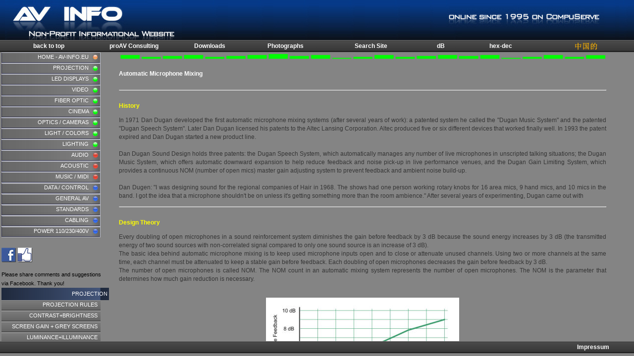

--- FILE ---
content_type: text/html
request_url: http://proav.de/audio/automix.html
body_size: 3053
content:
<html>
<head>
<meta name="keywords" content="automatic microphone mixing, automix">
   <meta name="description" content="automatic microphone mixing">
	<title>Automix</title>
	
	
<link rel=stylesheet type="text/css" href="../style/style.css">
  <link media="only screen and (max-device-width: 480px)"
            href="../style/iphone.css" type="text/css" rel="stylesheet" /> 
</head>
<script>
function detect()
{
framesetpage="../index.html";
thispage=window.location.href;
if (thispage.indexOf('://')<0) {thispage="://"+thispage;};
prefix=thispage.substring(0,thispage.lastIndexOf('://'));
suffix=thispage.substring(thispage.lastIndexOf('://')+3,thispage.length);
// alert('the subpage is:['+prefix+']['+suffix+']');
if (parent.location.href==window.location.href) {parent.location.href=framesetpage+"?"+prefix+"&&&"+suffix};
}
</script>
<BODY onLoad="detect()">
<script language="javascript" type="text/javascript"
 src="../style/top-audio.txt"></script>

<br>
<b><font color="White">Automatic Microphone Mixing</font></b>
<br><br><hr><br>

<strong><font color="#FFFF00">History</font></strong>
<br>
<p>In 1971 Dan Dugan developed the first automatic microphone mixing systems (after several years of work): a patented system he called the "Dugan Music System" and the patented "Dugan Speech System". Later Dan Dugan licensed his patents to the Altec Lansing Corporation. Altec produced five or six different devices that worked finally well. In 1993 the patent expired and Dan Dugan started a new product line. <br><br>
Dan Dugan Sound Design holds three patents: the Dugan Speech System, which automatically manages any number of live microphones in unscripted talking situations; the Dugan Music System, which offers automatic downward expansion to help reduce feedback and noise pick-up in live performance venues, and the Dugan Gain Limiting System, which provides a continuous NOM (number of open mics) master gain adjusting system to prevent feedback and ambient noise build-up. <br><br>
Dan Dugen: "I was designing sound for the regional companies of Hair in 1968. The shows had one person working rotary knobs for 16 area mics, 9 hand mics, and 10 mics in the band. I got the idea that a microphone shouldn't be on unless it's getting something more than the room ambience." After several years of experimenting, Dugan came out with 
</p>
<hr><br>

<strong><font color="#FFFF00">Design Theory</font></strong>
<br>

<p>Every doubling of open microphones in a sound reinforcement system diminishes the gain before feedback by 3 dB because the sound energy increases by 3 dB (the transmitted energy of two sound sources with non-correlated signal compared to only one sound source is an increase of 3 dB).  <br>

The basic idea behind automatic microphone mixing is to keep used microphone inputs open and to close or attenuate unused channels. Using two or more channels at the same time, each channel must be attenuated to keep a stable gain before feedback. Each doubling of open microphones decreases the gain before feedback by 3 dB. <br>
The number of open microphones is called NOM. The NOM count in an automatic mixing system represents the number of open microphones. The NOM is the parameter that determines how much gain reduction is necessary.</p><br>

<div align="center"><img src="../graphics/NOM_dB.jpg" alt="" width="390" height="248" border="0"><br><br>
reduction of gain before feedback for open microphones<br><br></div>

<br><br><hr><br>
<strong><font color="#FFFF00">Operating Principles</font></strong><br>

<p>There are slightly different operating principles. One was developed by IRP: the automatic microphone mixer uses Dynamic Threshold
Sensing (DTS) to differentiate between active and inactive microphones. DTS generates a threshold
reference which starts at high levels and scans over an 80dB range to low levels. All microphone
input channels are compared to the threshold reference simultaneously. This search takes 10 milliseconds or less. When the DTS sensor determines the first channel that exceeds the threshold reference level, that channel is given ON status. The microphone is rapidly turned ON when activated, preventing cutting of leading audio signals. Simultaneously the threshold reference is reset high and another scan is started. When a
channel is given ON status, an individual timing cycle is initiated, maintaining the channels ON
status for a preset period of time. On a repeated scan, the same or a different channel may exceed
the threshold reference level, receive ON status and have its timing cycle effectively updated without
dropouts. Rather than turning an inactive microphone OFF, it is attenuated by an internally preset
-15dB or -30dB. A continuous count of the number of ON microphones is used to adjust the
master amplifier gain according to the rule of reducing gain by 3dB for each doubling of the number of simultaneously active microphones. </p>
<br>
<table width="910" border="0" cellspacing="0" cellpadding="5" align="center">
<tr>
<td align="center"><img src="../graphics/automix01.jpg" alt="" width="220" height="155" border="0"></td>
<td align="center"><img src="../graphics/automix02.jpg" alt="" width="220" height="155" border="0"></td>
<td align="center"><img src="../graphics/automix03.jpg" alt="" width="220" height="155" border="0"></td>
</tr>
<tr>
<td align="center">one open mic > full level</td>
<td align="center">two open mics > - 3 dB</td>
<td align="center">four open mics > - 6 dB</td>
</tr>
</table>
<br>




<br><br><hr><br>
<strong><font color="#FFFF00">Practical Use in Live Sound and Broadcast</font></strong><br>

<p>In live sound and broadcast applications (talk shows, interviews with many participants etc.) just an automatic microphone mixer can not deliver the necessary results. A often used and very well working arrangement is an auto mixer set-up as a loop-in in conjuction with the regular mixing board. All mic channels are treated as usual but fed into the auto mixer via the direct out outputs (setting: post fader!). Now the sum output of the auto mixer is fed back into the mixing board via one single input channel. All the necessary adjustments for the individual mic input channels will be done on the mixing board, just the handling of the often rapid change-over between 'open' and 'closed' mics originated by fast talking and interrupting persons is handled (un-audibly) by the auto mixer. </p>
<br>
<div align="center"><img src="../graphics/automix.jpg" alt="" width="350" height="226" border="0"></div>



<br><br><hr><br>

 <script language="javascript" type="text/javascript"
  src="../style/print2.txt"></script>  <a href="http://www.addtoany.com/add_to/evernote?linkurl=http://www.av-info.eu/audio/automix.html&amp;linkname=AV-INFO"><img src="../html-graphics/evernote.jpg" alt="" width="30" height="30" border="0"></a>  
<br><br><br><br>
</td></tr></table></body>
</html>


--- FILE ---
content_type: text/html
request_url: http://proav.de/index.html?http&&&proav.de/audio/automix.html
body_size: 1182
content:
<html>
<head>
<title>proAV / data and information, lists, tables and links</title>
<META name="description" content="professional audio video installations, professional AV, proAV, audio, video, digital media, projection technology, LED, cinema, digital cinema, optics, cameras, file formats, bandwidth, recording, acoustics, room acoustic, wire-resistance, AWG wire parameters, AWG wire data, MIDI, Cobranet, ISDN, showcontrol, mediensteuerung, 100V installations, 70V installations, RS-232, RS232, RJ-45, Sony 9-pin, VGA monitor pinout, directivity index, inverse square law, critical distance, normalled patchbays, half-normalled patchbays, AV companies, AV manufacturers, inch to mm conversion, telephone codes, international telephone codes, country codes, coax cable, DMX512, lighting fixtures">
<META name="keywords" content="professional audio video installations, professional AV, proAV, audio, video, digital media, projection technology, LED, cinema, digital cinema, optics, cameras, file formats, bandwidth, recording, acoustics, room acoustic, wire-resistance, AWG wire parameters, AWG wire data, MIDI, Cobranet, ISDN, showcontrol, mediensteuerung, 100V installations, 70V installations, RS-232, RS232, RJ-45, Sony 9-pin, VGA monitor pinout, directivity index, inverse square law, critical distance, normalled patchbays, half-normalled patchbays, AV companies, AV manufacturers, inch to mm conversion, telephone codes, international telephone codes, country codes, coax cable, DMX512, lighting fixtures">

<SCRIPT LANGUAGE="JavaScript">
<!--
defaultsubpage="main.html";
if (location.search) {subpage=location.search.substring(1)}
else {subpage=defaultsubpage}

if (subpage.indexOf('&&&')>=0) {
prefix=subpage.substring(0,subpage.indexOf('&&&'))+"://";
suffix=subpage.substring(subpage.indexOf('&&&')+3,subpage.length);
subpage=prefix+suffix;
}
// -->
</SCRIPT>
<link rel="shortcut icon" href="favicon.ico">
<link rel="apple-touch-icon" href="touch-icon-iphone.png" />
<link rel="apple-touch-icon" sizes="72x72" href="touch-icon-ipad.png" />
<link rel="apple-touch-icon" sizes="114x114" href="touch-icon-iphone4.png" />
</head>



<SCRIPT>
document.write('<frameset  rows="106,*,30" framespacing="0" frameborder="0">');
document.write('<frame name="header" src="header.html" marginwidth="0" marginheight="0" scrolling="auto" frameborder="0" border="0" framespacing="0">');
document.write('<frameset  cols="223,*" framespacing="0" frameborder="0">');
document.write('<frame name="buttons" src="buttons.html" marginwidth="3" marginheight="0" scrolling="auto" frameborder="0">');
document.write('<frame SRC="'+subpage+'" NAME="main" marginwidth="0" marginheight="0" scrolling="auto" frameborder="0">');
document.write('</FRAMESET>');
document.write('<frame name="buttom" src="buttom.html" marginwidth="0" marginheight="0" scrolling="auto" frameborder="0">');
document.write('</FRAMESET>');
</SCRIPT>

<a href="buttons.html">Buttons</a>
<noframes>
professional audio video installations, proAV professional AV, wire-resistance, AWG wire parameters, AWG wire data, S-Video pinout, scart pinout, audio pinouts, midi pinout, cobranet, isdn, showcontrol, mediensteuerung, 100V Installationen, RS-232, rs232, RJ-11, RJ-12, RJ-45, Sony 9-pin, vga monitor pinout, directivity index, inverse square law, critical distance, patchbay, av companies, av manufacturers, IP standard, inch mm conversion, telephone codes, international telephone codes, country codes, AWG table, coax cable, dmx512, lighting fixtures
<br><br>
<a href="buttons.html">Buttons</a>
</noframes>
</html>

--- FILE ---
content_type: text/html
request_url: http://proav.de/header.html
body_size: 754
content:
<!DOCTYPE HTML PUBLIC "-//W3C//DTD HTML 4.01 Transitional//EN">

<html>
<head>
	<title>AV info</title>
	<link rel=stylesheet type="text/css" href="style/header-style.css">
</head>

<body>
<table width="100%" border="0" cellspacing="0" cellpadding="0" align="left">
<tr><td background="html-graphics/header-bg.jpg" valign="middle" width="100%" height="81">

<table width="100%" border="0" cellspacing="0" cellpadding="0" align="center">

<tr>

<td width="10"></td>
<td valign=bottom><img src="html-graphics/header1-av.jpg" alt="" width="357" height="81" border="0"></td>
<td valign=bottom align=right><img src="html-graphics/header2-av.jpg" alt="" width="352" height="81" border="0"><a class="class2" href="http://www.proav-consulting.de" target="_top" style="TEXT-DECORATION: none"><img src="html-graphics/proav.jpg" alt="" width="30" height="81" border="0"></a></td>
<td valign=bottom width="30"></td>

</tr></table>
<tr><td background="html-graphics/header-field.jpg">
<table width="100%" border="0" cellspacing="0" cellpadding="0" align="left">
<tr>
<td height=25 width=70></td>

<td width="15%" align=center><a class="class2" href="http://www.av-info.eu/" style="TEXT-DECORATION: none" target="_top">back to top</a></td>

<td width=12% align=center><a class="class2" href="http://www.proav-consulting.de" style="TEXT-DECORATION: none" target="top">proAV Consulting</a></td>

<td width=12% align=center><a class="class2" href="http://www.av-info.eu/downloads.html" style="TEXT-DECORATION: none" target="main">Downloads</a></td>

<td width=12% align=center><a class="class2" href="http://www.photo.proav.de/" style="TEXT-DECORATION: none" target="_top">Photographs</a></td>


<td width=15% align=center><a class="class2" href="http://www.av-info.eu/search.html" style="TEXT-DECORATION: none" target="main">Search Site</a></td>

<td width=7% align=center><a class="class2" href="http://www.av-info.eu/audio/dB.html" style="TEXT-DECORATION: none" target="main">dB</a></td>

<td width=12% align=center><a class="class2" href="http://www.av-info.eu/data/hexcode.html" style="TEXT-DECORATION: none" target="main">hex-dec</a></td>
<td width="20"></td>
<td width=15% align=center valign=top><a class="class3" href="cn_index.html" style="TEXT-DECORATION: none" target="_top"><img src="html-graphics/cn_header-field_yellow.jpg" alt="" width="85" height="24" border="0"></a></td>
</tr></table>

</td></tr></table>


</body>
</html>


--- FILE ---
content_type: text/html
request_url: http://proav.de/buttons.html
body_size: 8024
content:
<!DOCTYPE HTML PUBLIC "-//W3C//DTD HTML 4.01 Transitional//EN">
<html><head><title>AV-INFO</title>
<link rel=stylesheet type="text/css" href="style/sidebar-style_proAV.css">
</head>



<body>


<table class='header-main' width=100% border="0" cellspacing="0" cellpadding="0">
<tr><td><a href="http://www.av-info.eu" target="_top">HOME - AV-INFO.EU&nbsp;&nbsp;&nbsp;&nbsp;&nbsp;&nbsp;&nbsp;&nbsp;</a></td></tr>
</table>

<table class='header2' width=100% border="0" cellspacing="0" cellpadding="0">
<tr><td><a href="#videoproj">PROJECTION&nbsp;&nbsp;&nbsp;&nbsp;&nbsp;&nbsp;&nbsp;&nbsp;</a></td></tr>
<tr><td><a href="#led">LED DISPLAYS&nbsp;&nbsp;&nbsp;&nbsp;&nbsp;&nbsp;&nbsp;&nbsp;</a></td></tr>
<tr><td><a href="#video">VIDEO&nbsp;&nbsp;&nbsp;&nbsp;&nbsp;&nbsp;&nbsp;&nbsp;</a></td></tr>
<tr><td><a href="#fiberoptic">FIBER OPTIC&nbsp;&nbsp;&nbsp;&nbsp;&nbsp;&nbsp;&nbsp;&nbsp;</a></td></tr>
<tr><td><a href="#cinema">CINEMA&nbsp;&nbsp;&nbsp;&nbsp;&nbsp;&nbsp;&nbsp;&nbsp;</a></td></tr>
<tr><td><a href="#optics">OPTICS / CAMERAS&nbsp;&nbsp;&nbsp;&nbsp;&nbsp;&nbsp;&nbsp;&nbsp;</a></td></tr>
<tr><td><a href="#colors">LIGHT / COLORS&nbsp;&nbsp;&nbsp;&nbsp;&nbsp;&nbsp;&nbsp;&nbsp;</a></td></tr>
<tr><td><a href="#lighting">LIGHTING&nbsp;&nbsp;&nbsp;&nbsp;&nbsp;&nbsp;&nbsp;&nbsp;</a></td></tr>
</table>

<table class='header3' width=100% border="0" cellspacing="0" cellpadding="0">
<tr><td><a href="#audio">AUDIO&nbsp;&nbsp;&nbsp;&nbsp;&nbsp;&nbsp;&nbsp;&nbsp;</a></td></tr>
<tr><td><a href="#acoustic">ACOUSTIC&nbsp;&nbsp;&nbsp;&nbsp;&nbsp;&nbsp;&nbsp;&nbsp;</a></td></tr>
<tr><td><a href="#music">MUSIC / MIDI&nbsp;&nbsp;&nbsp;&nbsp;&nbsp;&nbsp;&nbsp;&nbsp;</a></td></tr>
</table>

<table class='header' width=100% border="0" cellspacing="0" cellpadding="0">
<tr><td><a href="#data">DATA / CONTROL&nbsp;&nbsp;&nbsp;&nbsp;&nbsp;&nbsp;&nbsp;&nbsp;</a></td></tr>
<tr><td><a href="#general">GENERAL AV&nbsp;&nbsp;&nbsp;&nbsp;&nbsp;&nbsp;&nbsp;&nbsp;</a></td></tr>
<tr><td><a href="#standards">STANDARDS&nbsp;&nbsp;&nbsp;&nbsp;&nbsp;&nbsp;&nbsp;&nbsp;</a></td></tr>
<tr><td><a href="#cables">CABLING&nbsp;&nbsp;&nbsp;&nbsp;&nbsp;&nbsp;&nbsp;&nbsp;</a></td></tr>
<tr><td><a href="#mainspower">POWER 110/230/400V&nbsp;&nbsp;&nbsp;&nbsp;&nbsp;&nbsp;&nbsp;&nbsp;</a></td></tr>
</table>


<table class="neutral" cellspacing="0" cellpadding="0"><tr><td align=left>
<iframe src="http://www.facebook.com/plugins/like.php?app_id=234616859889488&amp;href=https%3A%2F%2Fwww.facebook.com%2FAV.INFO&amp;send=false&amp;layout=button_count&amp;width=120&amp;show_faces=false&amp;action=like&amp;colorscheme=light&amp;font&amp;height=21" scrolling="no" frameborder="0" style="border:none; overflow:hidden; width:120px; height:21px;" allowTransparency="true"></iframe><a href="https://www.facebook.com/AV.INFO?ref=hl" target="_top"><img src="html-graphics/facebook.jpg" alt="" width="30" height="30" border="0">&nbsp;<img src="html-graphics/facebook2.jpg" alt="" width="30" height="30" border="0"></a>Please share comments and suggestions via Facebook. Thank you!</font></td></tr></table>





<table class='headline' width=100% border="0" cellspacing="0" cellpadding="0">
<tr><td height="25" background="html-graphics/avinfo-small.jpg"><a name="videoproj">PROJECTION</a>&nbsp;</td></tr></table>
<table class='links' width=100% border=0 cellspacing="0" cellpadding="0">
<tr><td><a href="video/projectionrules.html" target="main">PROJECTION RULES&nbsp;&nbsp;</a></td></tr>
<tr><td><a href="video/contrast-brightness.html" target="main">CONTRAST+BRIGHTNESS&nbsp;&nbsp;</a></td></tr>
<tr><td><a href="video/screen-gain.html" target="main">SCREEN GAIN + GREY SCREENS&nbsp;&nbsp;</a></td></tr>
<tr><td><a href="light/illuminance.html" target="main">LUMINANCE+ILLUMINANCE&nbsp;&nbsp;</a></td></tr>
<tr><td><a href="video/displayresolutions.html" target="main">IMAGE RESOLUTIONS&nbsp;&nbsp;</a></td></tr>
<tr><td><a href="video/screen-size.html" target="main">SCREEN SIZE+FORMAT&nbsp;&nbsp;</a></td></tr>
<tr><td><a href="video/lens-shift-keystone.html" target="main">LENS SHIFT + KEYSTONE&nbsp;&nbsp;</a></td></tr>
<tr><td><a href="video/3D-cinema.html" target="main">3D CINEMA&nbsp;&nbsp;</a></td></tr>
<tr><td><a href="video/rearprojection.html" target="main">REAR PROJECTION&nbsp;&nbsp;</a></td></tr>
<tr><td><a href="video/screenfocallength.html" target="main">SCREEN FOCAL LENGTH&nbsp;&nbsp;</a></td></tr>
<tr><td><a href="video/projectors.html" target="main">PROJECTORS&nbsp;&nbsp;</a></td></tr>
<tr><td><a href="video/cinema-formats.html" target="main">MOVIE+CINEMA FORMATS&nbsp;&nbsp;</a></td></tr>
<tr><td><a href="video/digitalcinema.html" target="main">DIGITAL CINEMA&nbsp;&nbsp;</a></td></tr>
<tr><td><a href="video/generallighting.html" target="main">LIGHTING GUIDELINES&nbsp;&nbsp;</a></td></tr>
<tr><td><a href="video/HDBaseT.html" target="main">HDBaseT TRANSMISSION&nbsp;&nbsp;</a></td></tr>
</table>


<table class='headline' width=100% border="0" cellspacing="0" cellpadding="0">
<tr><td height="25" align=right background="html-graphics/avinfo-small.jpg" valign="middle"><a name="led">LED</a>&nbsp;</td></tr></table>
<table class='links' width=100% border=0 cellspacing="0" cellpadding="0"><tr><td><a href="video/LED-screens.html" target="main">LED DISPLAYS&nbsp;&nbsp;</a></td></tr>
</table>


<table class='headline' width=100% border="0" cellspacing="0" cellpadding="0">
<tr><td height="25" align=right background="html-graphics/avinfo-small.jpg" valign="middle"><a name="video">VIDEO</a>&nbsp;</td></tr></table>
<table class='links' width=100% border=0 cellspacing="0" cellpadding="0">
<tr><td><a href="video/digitalvideo-formats.html" target="main">DIGITAL VIDEO FORMATS&nbsp;&nbsp;</a></td></tr>
<tr><td><a href="video/YCbCr.html" target="main">DIGITAL VIDEO - YCbCr&nbsp;&nbsp;</a></td></tr>
<tr><td><a href="video/digitalvideo-SDI.html" target="main">DIGITAL VIDEO - SDI&nbsp;&nbsp;</a></td></tr>
<tr><td><a href="video/frame-rates.html" target="main">FRAME RATES / DATA RATES&nbsp;&nbsp;</a></td></tr>
<tr><td><a href="video/interlaced.html" target="main">INTERLACED VIDEO + psF&nbsp;&nbsp;</a></td></tr>
<tr><td><a href="video/color-depth.html" target="main">COLOR DEPTH&nbsp;&nbsp;</a></td></tr>
<tr><td><a href="video/displayresolutions.html" target="main">IMAGE RESOLUTIONS&nbsp;&nbsp;</a></td></tr>
<tr><td><a href="video/screen-size.html" target="main">SCREEN SIZE+FORMAT&nbsp;&nbsp;</a></td></tr>
<tr><td><a href="video/GOP.html" target="main">GOP - GROUP OF PICTURES&nbsp;&nbsp;</a></td></tr>
<tr><td><a href="data/latency.html" target="main">LATENCY&nbsp;&nbsp;</a></td></tr>
<tr><td><a href="video/eye-pattern.html" target="main">EYE-PATTERN, RE-CLOCKING&nbsp;&nbsp;</a></td></tr>
<tr><td><a href="video/chroma-keying.html" target="main">CHROMA KEYING&nbsp;&nbsp;</a></td></tr>
<tr><td><a href="video/DVB-ASI.html" target="main">DVB-ASI&nbsp;&nbsp;</a></td></tr>
<tr><td><a href="video/3GTriax.html" target="main">3G TRIAX&nbsp;&nbsp;</a></td></tr>
<tr><td><a href="video/SMPTE310M.html" target="main">SMPTE 310M&nbsp;&nbsp;</a></td></tr>
<tr><td><a href="video/SMPTE311.html" target="main">SMPTE 311&nbsp;&nbsp;</a></td></tr>
<tr><td><a href="video/DVI-conn.html" target="main">DVI&nbsp;&nbsp;</a></td></tr>
<tr><td><a href="video/edid.html" target="main">EDID / DDC (DVI)&nbsp;&nbsp;</a></td></tr>
<tr><td><a href="video/HDMI.html" target="main">HDMI&nbsp;&nbsp;</a></td></tr>
<tr><td><a href="video/HDCP.html" target="main">HDCP (HDMI/DVI)&nbsp;&nbsp;</a></td></tr>
<tr><td><a href="video/HDBaseT.html" target="main">HDBaseT TRANSMISSION&nbsp;&nbsp;</a></td></tr>
<tr><td><a href="video/AACS.html" target="main">AACS / ICT&nbsp;&nbsp;</a></td></tr>
<tr><td><a href="video/windows-video-files.html" target="main">WINDOWS VIDEO FILES&nbsp;&nbsp;</a></td></tr>
<tr><td><a href="audio/AVB-Ethernet.html" target="main">AVB NETWORK&nbsp;&nbsp;</a></td></tr>
<tr><td><a href="video/videoconference.html" target="main">VIDEOCONFERENCE&nbsp;&nbsp;</a></td></tr>
<tr><td><a href="video/videosync.html" target="main">SYNCHRONIZATION&nbsp;&nbsp;</a></td></tr>
<tr><td><a href="video/signal-skew.html" target="main">SIGNAL SKEW&nbsp;&nbsp;</a></td></tr>
<tr><td><a href="video/cinema-formats.html" target="main">MOVIE+CINEMA FORMATS&nbsp;&nbsp;</a></td></tr>
<tr><td><a href="video/digitalcinema.html" target="main">DIGITAL CINEMA&nbsp;&nbsp;</a></td></tr>
<tr><td><a href="data/cables/WECO_midsize.html" target="main">VIDEO PATCHBAY&nbsp;&nbsp;</a></td></tr>
<tr><td><a href="video/embedder.html" target="main">EMBEDDER, DE-EMBEDDER&nbsp;&nbsp;</a></td></tr>
<tr><td><a href="video/gamma.html" target="main">GAMMA&nbsp;&nbsp;</a></td></tr>
<tr><td><a href="video/DVD_regions.html" target="main">DVD REGIONS&nbsp;&nbsp;</a></td></tr>
<tr><td><a href="video/RGB_YPrPb.html" target="main">RGB / YUV&nbsp;&nbsp;</a></td></tr>
<tr><td><a href="video/monitor-pinout.html" target="main">VGA PINOUT&nbsp;&nbsp;</a></td></tr>
<tr><td><a href="data/bandwidth.html" target="main">BANDWIDTH&nbsp;&nbsp;</a></td></tr>
<tr><td><a href="data/spectrum.html" target="main">ELECTROMAGN. SPECTRUM&nbsp;&nbsp;</a></td></tr>
<tr><td><a href="data/coax-cable-75ohm.html" target="main">COAX CABLE / 75 Ohms&nbsp;&nbsp;</a></td></tr>
<tr><td><a href="data/cables/coax-cable-att.html" target="main">COAX CABLE ATTENUATIONS&nbsp;&nbsp;</a></td></tr>
<tr><td><a href="data/cables/triax.html" target="main">TRIAX CABLE&nbsp;&nbsp;</a></td></tr>
<tr><td><a href="data/cables/scart-pinout.html" target="main">SCART PINOUT&nbsp;&nbsp;</a></td></tr>
<tr><td><a href="video/s-video.html" target="main">S-VIDEO PINOUT&nbsp;&nbsp;</a></td></tr>
<tr><td><a href="video/visca.html" target="main">VISCA PROTOCOL&nbsp;&nbsp;</a></td></tr>
</table>


<table class='headline' width=100% border="0" cellspacing="0" cellpadding="0">
<tr><td height="25" align=right background="html-graphics/avinfo-small.jpg" valign="middle"><a name="fiberoptic">FIBER OPTICS</a>&nbsp;</td></tr></table>
<table class='links' width=100% border=0 cellspacing="0" cellpadding="0">
<tr><td><a href="fiberoptic/fiberoptic.html" target="main">FIBER OPTIC&nbsp;&nbsp;</a></td></tr>
<tr><td><a href="fiberoptic/fiber-connectors.html" target="main">FIBER CONNECTORS&nbsp;&nbsp;</a></td></tr>
<tr><td><a href="fiberoptic/optical-loss.html" target="main">OPTICAL LOSS&nbsp;&nbsp;</a></td></tr>
<tr><td><a href="fiberoptic/optical-attenuation.html" target="main">OPTICAL ATTENUATION&nbsp;&nbsp;</a></td></tr>
<tr><td><a href="fiberoptic/optical-multiplexing.html" target="main">OPTICAL MULTIPLEXING&nbsp;&nbsp;</a></td></tr>
<tr><td><a href="fiberoptic/OTDR.html" target="main">OTDR MEASUREMENT&nbsp;&nbsp;</a></td></tr>
</table>



<table class='headline' width=100% border="0" cellspacing="0" cellpadding="0">
<tr><td height="25" align=right background="html-graphics/avinfo-small.jpg" valign="middle"><a name="cinema">CINEMA&nbsp;&nbsp;</a></td></tr></table>
<table class='links' width=100% border=0 cellspacing="0" cellpadding="0">
<tr><td><a href="video/digitalcinema.html" target="main">DIGITAL CINEMA&nbsp;&nbsp;</a></td></tr>
<tr><td><a href="video/3D-cinema.html" target="main">3D CINEMA&nbsp;&nbsp;</a></td></tr>
<tr><td><a href="video/contrast-brightness.html" target="main">CONTRAST+BRIGHTNESS&nbsp;&nbsp;</a></td></tr>
<tr><td><a href="video/cinema-formats.html" target="main">MOVIE+CINEMA FORMATS&nbsp;&nbsp;</a></td></tr>
<tr><td><a href="video/movie-frame-rates.html" target="main">MOVIE FRAME RATES&nbsp;&nbsp;</a></td></tr>
<tr><td><a href="audio/surround02.html" target="main">CINEMA SOUND&nbsp;&nbsp;</a></td></tr>
</table>



<table class='headline' width=100% border="0" cellspacing="0" cellpadding="0">
<tr><td height="25" align=right background="html-graphics/avinfo-small.jpg" valign="middle"><a name="optics">OPTICS / CAMERAS&nbsp;&nbsp;</a></td></tr></table>
<table class='links' width=100% border=0 cellspacing="0" cellpadding="0">
<tr><td><a href="video/color-camera.html" target="main">VIDEO CAMERA TECHN.&nbsp;&nbsp;</a></td></tr>
<tr><td><a href="video/focal-length-perspective.html" target="main">FOCAL LENGTH&nbsp;&nbsp;</a></td></tr>
<tr><td><a href="video/anamorphic-lens.html" target="main">ANAMORPHIC&nbsp;&nbsp;</a></td></tr>
<tr><td><a href="video/aperture.html" target="main">APERTURE&nbsp;&nbsp;</a></td></tr>
<tr><td><a href="video/depth-of-field.html" target="main">DEPTH OF FIELD&nbsp;&nbsp;</a></td></tr>
<tr><td><a href="video/prism.html" target="main">PRISMS&nbsp;&nbsp;</a></td></tr>
<tr><td><a href="video/optics.html" target="main">GENERAL OPTICS&nbsp;&nbsp;</a></td></tr>
<tr><td><a href="data/spectrum.html" target="main">ELECTROMAGN. SPECTRUM&nbsp;&nbsp;</a></td></tr>
<tr><td><a href="video/film.html" target="main">FILM FORMATS&nbsp;&nbsp;</a></td></tr>
<tr><td><a href="data/pixel.html" target="main">PIXELS + dpi&nbsp;&nbsp;</a></td></tr>
</table>


<table class='headline' width=100% border="0" cellspacing="0" cellpadding="0">
<tr><td height="25" align=right background="html-graphics/avinfo-small.jpg" valign="middle"><a name="colors">LIGHT / COLORS&nbsp;&nbsp;</a></td></tr></table>
<table class='links' width=100% border=0 cellspacing="0" cellpadding="0">
<tr><td><a href="video/colors.html" target="main">COLORS GENERAL&nbsp;&nbsp;</a></td></tr>
<tr><td><a href="video/white-balance.html" target="main">WHITE BALANCE&nbsp;&nbsp;</a></td></tr>
<tr><td><a href="video/color-temperature.html" target="main">COLOR TEMPERATURE&nbsp;&nbsp;</a></td></tr>
<tr><td><a href="data/spectrum.html" target="main">ELECTROMAGN. SPECTRUM&nbsp;&nbsp;</a></td></tr>
<tr><td><a href="video/color-histogram.html" target="main">COLOR HISTOGRAM&nbsp;&nbsp;</a></td></tr>
<tr><td><a href="video/colortable.html" target="main">CMYK, RGB COLOR TABLE&nbsp;&nbsp;</a></td></tr>
<tr><td><a href="video/RAL_table.html" target="main">RAL COLOR TABLE&nbsp;&nbsp;</a></td></tr>
<tr><td><a href="video/contrast-brightness.html" target="main">CONTRAST+BRIGHTNESS&nbsp;&nbsp;</a></td></tr>
<tr><td><a href="fiberoptic/fiberoptic.html" target="main">FIBER OPTICS&nbsp;&nbsp;</a></td></tr>
<tr><td><a href="data/OTDR.html" target="main">OTDR MEASUREMENT&nbsp;&nbsp;</a></td></tr>
</table>


<table class='headline' width=100% border="0" cellspacing="0" cellpadding="0">
<tr><td height="25" align=right background="html-graphics/avinfo-small.jpg" valign="middle"><a name="audio">AUDIO&nbsp;&nbsp;</a></td></tr>
<tr><td height="20" align=right valign="bottom"><font color="#ffcc00"><b>- AUDIO GENERAL -</b></font></td></tr></table>
<table class='links' width=100% border=0 cellspacing="0" cellpadding="0">
<tr><td><a href="acoustic/miscellaneous.html" target="main">MISCELLANEOUS&nbsp;&nbsp;</a></td></tr>
<tr><td><a href="audio/levels.html" target="main">LEVELS dB&nbsp;&nbsp;</a></td></tr>
<tr><td><a href="audio/dB-tables.html" target="main">dB TABLES&nbsp;&nbsp;</a></td></tr>
<tr><td><a href="audio/samplerates.html" target="main">SAMPLE RATES + BIT DEPTH&nbsp;&nbsp;</a></td></tr>
<tr><td><a href="audio/gainstructure.html" target="main">GAIN STRUCTURE&nbsp;&nbsp;</a></td></tr>
<tr><td><a href="audio/loudspeaker-level-setup.html" target="main">LOUDSPEAKER SETUP&nbsp;&nbsp;</a></td></tr>
<tr><td><a href="audio/meters.html" target="main">LEVEL METERS&nbsp;&nbsp;</a></td></tr>
<tr><td><a href="audio/k-system.html" target="main">K-SYSTEM METERING&nbsp;&nbsp;</a></td></tr>
<tr><td><a href="audio/crestfactor.html" target="main">CREST FACTOR&nbsp;&nbsp;</a></td></tr>
<tr><td><a href="audio/loudness.html" target="main">LOUDNESS / LEVELS&nbsp;&nbsp;</a></td></tr>
<tr><td><a href="audio/loudness-control.html" target="main">LOUDNESS CONTROL&nbsp;&nbsp;</a></td></tr>
<tr><td><a href="audio/automatic-gain-control.html" target="main">AUTOMATIC GAIN CONTROL&nbsp;&nbsp;</a></td></tr>
<tr><td><a href="audio/compressor.html" target="main">COMPRESSOR&nbsp;&nbsp;</a></td></tr>
<tr><td><a href="audio/ambient-noise-sensing-system.html" target="main">AMBIENCE NOISE SENSING&nbsp;&nbsp;</a></td></tr>
<tr><td><a href="audio/automix.html" target="main">AUTOMATIC MIC MIXER&nbsp;&nbsp;</a></td></tr>
<tr><td><a href="acoustic/speed-of-sound.html" target="main">SPEED OF SOUND&nbsp;&nbsp;</a></td></tr>
<tr><td><a href="audio/delay.html" target="main">DELAY TIMES, ECHOES&nbsp;&nbsp;</a></td></tr>
<tr><td><a href="audio/delay-video-audio.html" target="main">DELAY, LIP SYNC&nbsp;&nbsp;</a></td></tr>
<tr><td><a href="audio/UHF-wireless.html" target="main">UHF WIRELESS&nbsp;&nbsp;</a></td></tr>
<tr><td><a href="audio/wordclock.html" target="main">WORD CLOCK&nbsp;&nbsp;</a></td></tr>
<tr><td><a href="audio/aes-ebu.html" target="main">AES3, AES-EBU&nbsp;&nbsp;</a></td></tr>
<tr><td><a href="audio/AES62.html" target="main">AES62 - DIGITAL CONNECTION&nbsp;&nbsp;</a></td></tr>
<tr><td><a href="audio/AES_channelstatus.html" target="main">AES 3 STATUS-BYTE&nbsp;&nbsp;</a></td></tr>
<tr><td><a href="audio/MADI.html" target="main">AES10, MADI&nbsp;&nbsp;</a></td></tr>
<tr><td><a href="audio/SPDIF.html" target="main">S/PDIF&nbsp;&nbsp;</a></td></tr>
<tr><td><a href="audio/AES42.html" target="main">AES42 - DIGITAL MICROPHONES&nbsp;&nbsp;</a></td></tr>
<tr><td><a href="audio/stereo.html" target="main">STEREO&nbsp;&nbsp;</a></td></tr>
<tr><td><a href="audio/surround01.html" target="main">SURROUND&nbsp;&nbsp;</a></td></tr>
<tr><td><a href="audio/surround02.html" target="main">CINEMA SURROUND&nbsp;&nbsp;</a></td></tr>
<tr><td><a href="audio/thx.html" target="main">THX&nbsp;&nbsp;</a></td></tr>
<tr><td><a href="audio/subwoofer.html" target="main">SUBWOOFER POSITIONS&nbsp;&nbsp;</a></td></tr>
<tr><td><a href="audio/dolbydigital.html" target="main">DOLBY DIGITAL&nbsp;&nbsp;</a></td></tr>
<tr><td><a href="audio/amplifier.html" target="main">POWER AMPLIFIERS&nbsp;&nbsp;</a></td></tr>
<tr><td><a href="audio/levels_SPL.html" target="main">LEVELS dB SPL&nbsp;&nbsp;</a></td></tr>
<tr><td><a href="audio/SPL-calculation.html" target="main">SPL and LEVEL CALCULATIONS&nbsp;&nbsp;</a></td></tr>
<tr><td><a href="audio/echocancelling.html" target="main">ECHO CANCELLING&nbsp;&nbsp;</a></td></tr>
<tr><td><a href="audio/ambience-rec.html" target="main">LIVE REC WITH AMBIENCE&nbsp;&nbsp;</a></td></tr>
<tr><td><a href="audio/DolbyE.html" target="main">DOLBY E&nbsp;&nbsp;</a></td></tr>
<tr><td><a href="audio/AVB-Ethernet.html" target="main">AVB ETHERNET&nbsp;&nbsp;</a></td></tr>
<tr><td><a href="audio/AES-X192.html" target="main">AES X192&nbsp;&nbsp;</a></td></tr>
<tr><td><a href="audio/audiofileformats.html" target="main">AUDIO FILE FORMATS&nbsp;&nbsp;</a></td></tr>
<tr><td><a href="data/bandwidth.html" target="main">BANDWIDTH&nbsp;&nbsp;</a></td></tr>
<tr><td><a href="data/latency.html" target="main">LATENCY&nbsp;&nbsp;</a></td></tr>
<tr><td><a href="audio/aliasing.html" target="main">ALIASING&nbsp;&nbsp;</a></td></tr>
<tr><td><a href="video/embedder.html" target="main">EMBEDDER, DE-EMBEDDER&nbsp;&nbsp;</a></td></tr>
<tr><td><a href="audio/cd.html" target="main">COMPACT DISC, CD&nbsp;&nbsp;</a></td></tr>
<tr><td><a href="audio/DSD.html" target="main">SUPERAUDIO-CD, DSD&nbsp;&nbsp;</a></td></tr>
<tr><td><a href="audio/cobranet.html" target="main">COBRANET&nbsp;&nbsp;</a></td></tr>
<tr><td><a href="audio/mlan.html" target="main">mLAN&nbsp;&nbsp;</a></td></tr>
<tr><td><a href="audio/ethersound.html" target="main">ETHERSOUND&nbsp;&nbsp;</a></td></tr>
<tr><td><a href="audio/VoIP.html" target="main">VOICE OVER IP&nbsp;&nbsp;</a></td></tr>
<tr><td><a href="audio/speech-level.html" target="main">SPEECH SPECTRUM&nbsp;&nbsp;</a></td></tr>
<tr><td><a href="audio/speech-level.html" target="main">SPEECH FORMANTS&nbsp;&nbsp;</a></td></tr>
<tr><td><a href="data/XLR.html" target="main">XLR CONNECTOR&nbsp;&nbsp;</a></td></tr>
<tr><td><a href="audio/pin1problem.html" target="main">PIN1 PROBLEM&nbsp;&nbsp;</a></td></tr>
<tr><td><a href="audio/balancedlines.html" target="main">BALANCED LINES&nbsp;&nbsp;</a></td></tr>
<tr><td><a href="audio/commonmode.html" target="main">COMMON MODE REJECTION&nbsp;&nbsp;</a></td></tr>
<tr><td><a href="data/cables/patchbays.html" target="main">AUDIO PATCHBAYS&nbsp;&nbsp;</a></td></tr>
<tr><td><a href="data/cables/halfnormalled.html" target="main">HALF / FULL NORMALLED&nbsp;&nbsp;</a></td></tr>
<tr><td><a href="audio/linetransformer.html" target="main">LINE TRANSFORMER&nbsp;&nbsp;</a></td></tr>
<tr><td><a href="audio/inductiveloop.html" target="main">INDUCTIVE LOOP&nbsp;&nbsp;</a></td></tr>
<tr><td><a href="audio/passive-att.html" target="main">PASS. ATTENUATOR&nbsp;&nbsp;</a></td></tr>
</table>



<table class='headline' width=100% border="0" cellspacing="0" cellpadding="0">
<tr><td height="20" align=right valign="bottom"><font color="#ffcc00"><b>- MICROPHONES -</b></font></td></tr></table>
<table class='links' width=100% border=0 cellspacing="0" cellpadding="0">
<tr><td><a href="audio/mic_basics.html" target="main">MIC TYPES&nbsp;&nbsp;</a></td></tr>
<tr><td><a href="audio/mic_directivity.html" target="main">MIC DIRECTIVITY&nbsp;&nbsp;</a></td></tr>
<tr><td><a href="audio/automix.html" target="main">AUTOMATIC MIC MIXER&nbsp;&nbsp;</a></td></tr>
<tr><td><a href="audio/UHF-wireless.html" target="main">UHF WIRELESS&nbsp;&nbsp;</a></td></tr>
</table>


<table class='headline' width=100% border="0" cellspacing="0" cellpadding="0">
<tr><td height="20" align=right valign="bottom"><font color="#ffcc00"><b>- LOUDSPEAKERS -</b></font></td></tr></table>
<table class='links' width=100% border=0 cellspacing="0" cellpadding="0">
<tr><td><a href="audio/loudspeaker-level-setup.html" target="main">LOUDSPEAKER SETUP&nbsp;&nbsp;</a></td></tr>
<tr><td><a href="audio/inverssquare.html" target="main">INVERSE-SQUARE LAW&nbsp;&nbsp;</a></td></tr>
<tr><td><a href="audio/mutualcoupling.html" target="main">MUTUAL COUPLING&nbsp;&nbsp;</a></td></tr>
<tr><td><a href="acoustic/speed-of-sound.html" target="main">SPEED OF SOUND&nbsp;&nbsp;</a></td></tr>
<tr><td><a href="audio/PAG.html" target="main">POTENTIAL ACOUSTIC GAIN&nbsp;&nbsp;</a></td></tr>
<tr><td><a href="audio/level-distribution.html" target="main">LEVEL DISTRIBUTION&nbsp;&nbsp;</a></td></tr>
<tr><td><a href="audio/loopgain.html" target="main">LOOP GAIN&nbsp;&nbsp;</a></td></tr>
<tr><td><a href="audio/stereo.html" target="main">STEREO&nbsp;&nbsp;</a></td></tr>
<tr><td><a href="audio/surround01.html" target="main">SURROUND&nbsp;&nbsp;</a></td></tr>
<tr><td><a href="audio/surround02.html" target="main">CINEMA SURROUND&nbsp;&nbsp;</a></td></tr>
<tr><td><a href="audio/thx.html" target="main">THX&nbsp;&nbsp;</a></td></tr>
<tr><td><a href="audio/ceiling-sp1.html" target="main">CEILING SPEAKERS&nbsp;&nbsp;</a></td></tr>
<tr><td><a href="audio/subwoofer.html" target="main">SUBWOOFER POSITIONS&nbsp;&nbsp;</a></td></tr>
<tr><td><a href="audio/speakercable.html" target="main">SPEAKER CABLE&nbsp;&nbsp;</a></td></tr>
<tr><td><a href="audio/directivity.html" target="main">LOUDSPEAKER Q, DIRECTIVITY&nbsp;&nbsp;</a></td></tr>
<tr><td><a href="audio/sensitivity.html" target="main">SENSITIVITY&nbsp;&nbsp;</a></td></tr>
<tr><td><a href="audio/speakers-main-loQ.html" target="main">OMNIDIRECTIONAL&nbsp;&nbsp;</a></td></tr>
<tr><td><a href="audio/Lo-Q.html" target="main">LO-Q LOUDSPEAKER&nbsp;&nbsp;</a></td></tr>
<tr><td><a href="audio/linearrays.html" target="main">LINE ARRAYS&nbsp;&nbsp;</a></td></tr>
<tr><td><a href="audio/70V.html" target="main">70V/100V SYSTEMS&nbsp;&nbsp;</a></td></tr>
<tr><td><a href="audio/70Vswitch.html" target="main">70V/100V SWITCHING&nbsp;&nbsp;</a></td></tr>
<tr><td><a href="audio/speakercable.html" target="main">DAMPING FACTOR&nbsp;&nbsp;</a></td></tr>
<tr><td><a href="audio/parallelspeakers.html" target="main">PARALLEL SPEAKERS&nbsp;&nbsp;</a></td></tr>
<tr><td><a href="audio/perforated.html" target="main">PERFORATED GRILLE&nbsp;&nbsp;</a></td></tr>
<tr><td><a href="audio/relay-interpretation.html" target="main">RELAY INTERPRETATION&nbsp;&nbsp;</a></td></tr>
<tr><td><a href="audio/delay-video-audio1.html" target="main">DELAY VIDEO-AUDIO&nbsp;&nbsp;</a></td></tr>
</table>



<table class='headline' width=100% border="0" cellspacing="0" cellpadding="0">
<tr><td height="25" align=right background="html-graphics/avinfo-small.jpg" valign="middle"><a name="acoustic">ACOUSTIC&nbsp;&nbsp;</a></td></tr></table>
<table class='links' width=100% border=0 cellspacing="0" cellpadding="0">
<tr><td><a href="acoustic/miscellaneous.html" target="main">MISCELLANEOUS&nbsp;&nbsp;</a></td></tr>
<tr><td><a href="acoustic/concerthall.html" target="main">CONCERT HALL ACOUSTIC&nbsp;&nbsp;</a></td></tr>
<tr><td><a href="acoustic/volume-per-person.html" target="main">VOLUME PER PERSON&nbsp;&nbsp;</a></td></tr>
<tr><td><a href="acoustic/inverssquare.html" target="main">INVERSE-SQUARE LAW&nbsp;&nbsp;</a></td></tr>
<tr><td><a href="acoustic/speed-of-sound.html" target="main">SPEED OF SOUND&nbsp;&nbsp;</a></td></tr>
<tr><td><a href="acoustic/criticaldistance.html" target="main">CRITICAL DISTANCE&nbsp;&nbsp;</a></td></tr>
<tr><td><a href="acoustic/bass-ratio.html" target="main">BASS RATIO&nbsp;&nbsp;</a></td></tr>
<tr><td><a href="acoustic/intelligibility.html" target="main">SPEECH INTELLIGIBILITY&nbsp;&nbsp;</a></td></tr>
<tr><td><a href="audio/echocancelling.html" target="main">ECHO CANCELLING&nbsp;&nbsp;</a></td></tr>
<tr><td><a href="audio/delay.html" target="main">DELAY TIME&nbsp;&nbsp;</a></td></tr>
<tr><td><a href="acoustic/RT_meetingrooms.html" target="main">REVERBERATION TIME&nbsp;&nbsp;</a></td></tr>
<tr><td><a href="acoustic/RT-measurement.html" target="main">RT MEASUREMENT&nbsp;&nbsp;</a></td></tr>
<tr><td><a href="acoustic/enhancement.html" target="main">ROOM ENHANCEMENT&nbsp;&nbsp;</a></td></tr>
<tr><td><a href="acoustic/enhancement-history.html" target="main">ENHANCEMENT SYSTEMS&nbsp;&nbsp;</a></td></tr>
<tr><td><a href="acoustic/precedence-effect.html" target="main">PRECEDENCE EFFECT&nbsp;&nbsp;</a></td></tr>
<tr><td><a href="acoustic/reflections.html" target="main">REFLECTIONS&nbsp;&nbsp;</a></td></tr>
<tr><td><a href="acoustic/absorber.html" target="main">SOUND ABSORBER&nbsp;&nbsp;</a></td></tr>
<tr><td><a href="acoustic/lede.html" target="main">LIVE END - DEAD END&nbsp;&nbsp;</a></td></tr>
<tr><td><a href="acoustic/noisecriteria.html" target="main">NOISE CRITERION NC, NR&nbsp;&nbsp;</a></td></tr>
<tr><td><a href="acoustic/studio-noise-levels.html" target="main">STUDIO NOISE LEVELS&nbsp;&nbsp;</a></td></tr>
<tr><td><a href="data/CubFeet.html" target="main">CUBIC FEET > CUBIC METERS&nbsp;&nbsp;</a></td></tr>
<tr><td><a href="acoustic/comb-filter.html" target="main">COMB FILTER&nbsp;&nbsp;</a></td></tr>
<tr><td><a href="audio/RTA.html" target="main">RTA, PINK NOISE&nbsp;&nbsp;</a></td></tr>
<tr><td><a href="audio/A-weighting.html" target="main">A-WEIGHTING dB(A)&nbsp;&nbsp;</a></td></tr>
<tr><td><a href="acoustic/noisemasking.html" target="main">SOUND MASKING&nbsp;&nbsp;</a></td></tr>
<tr><td><a href="audio/PAG.html" target="main">POTENTIAL ACOUSTIC GAIN&nbsp;&nbsp;</a></td></tr>
<tr><td><a href="audio/loopgain.html" target="main">LOOP GAIN&nbsp;&nbsp;</a></td></tr>
<tr><td><a href="audio/automatic-gain-control.html" target="main">AUTOMATIC GAIN CONTROL&nbsp;&nbsp;</a></td></tr>
<tr><td><a href="audio/ambient-noise-sensing-system.html" target="main">AMBIENCE NOISE SENSING&nbsp;&nbsp;</a></td></tr>
</table>



<table class='headline' width=100% border="0" cellspacing="0" cellpadding="0">
<tr><td height="25" align=right background="html-graphics/avinfo-small.jpg" valign="middle"><a name="music">MUSIC, MIDI&nbsp;&nbsp;</a></td></tr></table>
<table class='links' width=100% border=0 cellspacing="0" cellpadding="0">
<tr><td><a href="music/music_theory.html" target="main">TONES AND NOTES&nbsp;&nbsp;</a></td></tr>
<tr><td><a href="music/musical-intervals.html" target="main">INTERVALS, SCALES&nbsp;&nbsp;</a></td></tr>
<tr><td><a href="music/musical-tuning.html" target="main">TUNING, TEMPERAMENT&nbsp;&nbsp;</a></td></tr>
<tr><td><a href="music/musical-tones.html" target="main">NOTES FREQ. WAVELENGTH&nbsp;&nbsp;</a></td></tr>
<tr><td><a href="midi/midi.html" target="main">MIDI&nbsp;&nbsp;</a></td></tr>
<tr><td><a href="midi/miditable.html" target="main">MIDI TABLE 1.0&nbsp;&nbsp;</a></td></tr>
<tr><td><a href="midi/midicontr.html" target="main">MIDI CONTROLLERS&nbsp;&nbsp;</a></td></tr>
<tr><td><a href="midi/midinotes.html" target="main">MIDI NOTES&nbsp;&nbsp;</a></td></tr>
<tr><td><a href="midi/midi-pinout.html" target="main">MIDI PINOUT&nbsp;&nbsp;</a></td></tr>
</table>



<table class='headline' width=100% border="0" cellspacing="0" cellpadding="0">
<tr><td height="25" align=right background="html-graphics/avinfo-small.jpg" valign="middle"><a name="data">DATA&nbsp;&nbsp;</a></td></tr><tr></table>
<table class='links' width=100% border=0 cellspacing="0" cellpadding="0">
<tr><td><a href="data/showcontrol.html" target="main">SHOWCONTROL&nbsp;&nbsp;</a></td></tr>
<tr><td><a href="data/control.html" target="main">CONTROL SYSTEMS&nbsp;&nbsp;</a></td></tr>
<tr><td><a href="data/serial.html" target="main">SERIAL CONNECTIONS&nbsp;&nbsp;</a></td></tr>
<tr><td><a href="data/RS232-port.html" target="main">RS-232&nbsp;&nbsp;</a></td></tr>
<tr><td><a href="fiberoptic/fiberoptic.html" target="main">FIBER OPTIC&nbsp;&nbsp;</a></td></tr>
<tr><td><a href="fiberoptic/fiber-connectors.html" target="main">FIBER CONNECTORS&nbsp;&nbsp;</a></td></tr>
<tr><td><a href="fiberoptic/optical-loss.html" target="main">OPTICAL LOSS&nbsp;&nbsp;</a></td></tr>
<tr><td><a href="fiberoptic/optical-attenuation.html" target="main">OPTICAL ATTENUATION&nbsp;&nbsp;</a></td></tr>
<tr><td><a href="fiberoptic/optical-multiplexing.html" target="main">OPTICAL MULTIPLEXING&nbsp;&nbsp;</a></td></tr>
<tr><td><a href="fiberoptic/OTDR.html" target="main">OTDR MEASUREMENT&nbsp;&nbsp;</a></td></tr>
<tr><td><a href="audio/AVB-Ethernet.html" target="main">AVB ETHERNET&nbsp;&nbsp;</a></td></tr>
<tr><td><a href="data/LON.html" target="main">LON&nbsp;&nbsp;</a></td></tr>
<tr><td><a href="data/fibrechannel.html" target="main">FIBRE CHANNEL&nbsp;&nbsp;</a></td></tr>
<tr><td><a href="data/tcp-ip.html" target="main">TCP/IP&nbsp;&nbsp;</a></td></tr>
<tr><td><a href="data/bandwidth.html" target="main">BANDWIDTH&nbsp;&nbsp;</a></td></tr>
<tr><td><a href="fiberoptic/fiberoptic.html" target="main">FIBER OPTICS&nbsp;&nbsp;</a></td></tr>
<tr><td><a href="data/cables/CAT5.html" target="main">CAT5, RJ-45&nbsp;&nbsp;</a></td></tr>
<tr><td><a href="data/cables/RJ_types.html" target="main">RJ-11, RJ-45, etc.&nbsp;&nbsp;</a></td></tr>
<tr><td><a href="data/buchstabiercode.html" target="main">DEUT. BUCHSTABIER-CODE&nbsp;&nbsp;</a></td></tr>
<tr><td><a href="data/int-letter-code.html" target="main">INTERNAT. LETTER CODE&nbsp;&nbsp;</a></td></tr>
<tr><td><a href="data/1394.html" target="main">IEEE 1394&nbsp;&nbsp;</a></td></tr>
<tr><td><a href="data/usb.html" target="main">USB&nbsp;&nbsp;</a></td></tr>
<tr><td><a href="data/wi-fi.html" target="main">WI-FI&nbsp;&nbsp;</a></td></tr>
<tr><td><a href="midi/midi.html" target="main">MIDI&nbsp;&nbsp;</a></td></tr>
<tr><td><a href="data/bluetooth.html" target="main">BLUETOOTH&nbsp;&nbsp;</a></td></tr>
<tr><td><a href="data/ATM.html" target="main">ATM&nbsp;&nbsp;</a></td></tr>
<tr><td><a href="audio/VoIP.html" target="main">VoIP&nbsp;&nbsp;</a></td></tr>
<tr><td><a href="data/latency.html" target="main">LATENCY&nbsp;&nbsp;</a></td></tr>
<tr><td><a href="data/Sony9Pin.html" target="main">SONY 9-PIN&nbsp;&nbsp;</a></td></tr>
<tr><td><a href="data/I2C.html" target="main">I&sup2;C-BUS&nbsp;&nbsp;</a></td></tr>
<tr><td><a href="data/CANbus.html" target="main">CAN BUS&nbsp;&nbsp;</a></td></tr>
<tr><td><a href="audio/SMPTE-format.html" target="main">SMPTE TIMECODE&nbsp;&nbsp;</a></td></tr>
<tr><td><a href="data/compcon.html" target="main">COMPUTER CONN.&nbsp;&nbsp;</a></td></tr>
<tr><td><a href="data/XML.html" target="main">XML - UTF-8, UTF-16&nbsp;&nbsp;</a></td></tr>
<tr><td><a href="data/ascii-table.html" target="main">ASCII TABLE&nbsp;&nbsp;</a></td></tr>
<tr><td><a href="data/ascii.html" target="main">ASCII, HEX, BINARY&nbsp;&nbsp;</a></td></tr>
<tr><td><a href="data/hexcode.html" target="main">HEX - DEC&nbsp;&nbsp;</a></td></tr>
<tr><td><a href="data/pixel.html" target="main">PIXELS + dpi&nbsp;&nbsp;</a></td></tr>
<tr><td><a href="data/should-shall.html" target="main">SHOULD&SHALL&nbsp;&nbsp;</a></td></tr>
</table>



<table class='headline' width=100% border="0" cellspacing="0" cellpadding="0">
<tr><td height="25" align=right background="html-graphics/avinfo-small.jpg" valign="middle"><a name="general">GENERAL&nbsp;&nbsp;</a></td></tr>
<tr><td height="20" align=right valign="bottom"><font color="#ffcc00"><b>- GENERAL AV -</b></font></td></tr></table>
<table class='links' width=100% border=0 cellspacing="0" cellpadding="0">
<tr><td><a href="companies2.html" target="main">A/V COMPANIES&nbsp;&nbsp;</a></td></tr>
<tr><td><a href="data/HOAI leistungsphasen.html" target="main">HOAI LEISTUNGSPHASEN&nbsp;&nbsp;</a></td></tr>
<tr><td><a href="data/copyright.html" target="main">COPYRIGHT&nbsp;&nbsp;</a></td></tr>
<tr><td><a href="data/free-documentation-license.html" target="main">FREE DOC LICENSE&nbsp;&nbsp;</a></td></tr>
<tr><td><a href="data/startingjob.html" target="main">STARTING A JOB&nbsp;&nbsp;</a></td></tr>
<tr><td><a href="data/countrycodes.html" target="main">INT. PHONE CODES&nbsp;&nbsp;</a></td></tr>
<tr><td><a href="data/countrycode2.html" target="main">INT. COUNTRY CODES&nbsp;&nbsp;</a></td></tr>
<tr><td><a href="data/int-letter-code.html" target="main">INT. LETTER CODE&nbsp;&nbsp;</a></td></tr>
<tr><td><a href="data/buchstabiercode.html" target="main">GERMAN LETTER CODE&nbsp;&nbsp;</a></td></tr>
<tr><td><a href="power/BTU.html" target="main">BTU - HEAT ENERGY&nbsp;&nbsp;</a></td></tr>
<tr><td><a href="data/condensation.html" target="main">WATER CONDENSATION&nbsp;&nbsp;</a></td></tr>
<tr><td><a href="data/room-temperature.html" target="main">ROOM TEMPERATURES&nbsp;&nbsp;</a></td></tr>
<tr><td><a href="data/slots-in-load-bearing-walls.html" target="main">SLOTS IN LOAD-BEARING WALLS&nbsp;&nbsp;</a></td></tr>
<tr><td><a href="data/time.html" target="main">THE TIME&nbsp;&nbsp;</a></td></tr>
<tr><td><a href="data/history.html" target="main">A/V HISTORY&nbsp;&nbsp;</a></td></tr>
<tr><td><a href="data/inch-mm.html" target="main">INCH - MM&nbsp;&nbsp;</a></td></tr>
<tr><td><a href="data/periodictable.html" target="main">PERIODIC TABLE&nbsp;&nbsp;</a></td></tr>
<tr><td><a href="data/resistor.html" target="main">RESISTOR COLOR CODES&nbsp;&nbsp;</a></td></tr>
<tr><td><a href="data/capacitors.html" target="main">CAPACITOR CODES&nbsp;&nbsp;</a></td></tr>
<tr><td><a href="data/temp-calc.html" target="main">TEMP.CONVERSION&nbsp;&nbsp;</a></td></tr>
<tr><td><a href="data/IPtelephony.html" target="main">IP TELEPHONY&nbsp;&nbsp;</a></td></tr>
<tr><td><a href="audio/interpreter.html" target="main">INTERPRETER CABINS&nbsp;&nbsp;</a></td></tr>
<tr><td><a href="audio/relay-interpretation.html" target="main">RELAY INTERPRETATION&nbsp;&nbsp;</a></td></tr>
<tr><td><a href="data/workplace.html" target="main">ERGONOMIC WORKPLACE&nbsp;&nbsp;</a></td></tr>
<tr><td><a href="data/electric-chain-hoists.html" target="main">ELECTRIC CHAIN HOISTS&nbsp;&nbsp;</a></td></tr>
</table>



<table class='headline' width=100% border="0" cellspacing="0" cellpadding="0">
<tr><td height="25" align=right background="html-graphics/avinfo-small.jpg" valign="middle"><a name="standards">STANDARDS&nbsp;&nbsp;</a></td></tr><tr></table>
<table class='links' width=100% border=0 cellspacing="0" cellpadding="0">
<tr><td><a href="data/IEC-symbols.html" target="main">IEC and ISO SYMBOLS&nbsp;&nbsp;</a></td></tr>
<tr><td><a href="data/prefixes.html" target="main">SI UNTIS, PREFIXES&nbsp;&nbsp;</a></td></tr>
<tr><td><a href="power/BTU.html" target="main">BTU HEAT DISSIPATION&nbsp;&nbsp;</a></td></tr>
<tr><td><a href="audio/interpreter.html" target="main">INTERPRETER CABINS&nbsp;&nbsp;</a></td></tr>
<tr><td><a href="data/brandschutzklassen.html" target="main">BRANDSCHUTZ A1 B1&nbsp;&nbsp;</a></td></tr>
<tr><td><a href="data/IP_standard.html" target="main">IP -DUST AND WATER-&nbsp;&nbsp;</a></td></tr>
<tr><td><a href="data/CE-marking.html" target="main">CE MARKING&nbsp;&nbsp;</a></td></tr>
<tr><td><a href="data/paper.html" target="main">PAPER SIZES&nbsp;&nbsp;</a></td></tr>
<tr><td><a href="data/plastic_card.html" target="main">PLASTIC CARDS&nbsp;&nbsp;</a></td></tr>
<tr><td><a href="data/photopapers.html" target="main">PHOTO PRINT SIZES&nbsp;&nbsp;</a></td></tr>
<tr><td><a href="data/palette.html" target="main">EURO PALETT SIZES&nbsp;&nbsp;</a></td></tr>
<tr><td><a href="data/battery_types.html" target="main">BATTERY TYPES&nbsp;&nbsp;</a></td></tr>
<tr><td><a href="data/screw-bulbs.html" target="main">SCREW BULB TYPES&nbsp;&nbsp;</a></td></tr>
<tr><td><a href="data/bolts.html" target="main">BOLTS, SCREW THREADS&nbsp;&nbsp;</a></td></tr>
<tr><td><a href="data/electric-chain-hoists.html" target="main">CHAIN HOISTS SAFETY&nbsp;&nbsp;</a></td></tr>
<tr><td><a href="data/VESA-mounts.html" target="main">VESA MOUNTS&nbsp;&nbsp;</a></td></tr>
<tr><td><a href="data/power-of-ten.html" target="main">DISTANCE: POWER-OF-TEN&nbsp;&nbsp;</a></td></tr>
<tr><td><a href="data/hardhats.html" target="main">HARD HAT COLORS&nbsp;&nbsp;</a></td></tr>
</table>



<table class='headline' width=100% border="0" cellspacing="0" cellpadding="0">
<tr><td height="25" align=right background="html-graphics/avinfo-small.jpg" valign="middle"><a name="mainspower">POWER&nbsp;&nbsp;</a></td></tr><tr></table>
<table class='links' width=100% border=0 cellspacing="0" cellpadding="0">
<tr><td><a href="power/mainspowersystems.html" target="main">POWER SYSTEMS&nbsp;&nbsp;</a></td></tr>
<tr><td><a href="power/mains-color-codes.html" target="main">WIRE COLOR CODES&nbsp;&nbsp;</a></td></tr>
<tr><td><a href="power/functional-earth.html" target="main">FUNCTIONAL EARTH&nbsp;&nbsp;</a></td></tr>
<tr><td><a href="power/wire-resistance.html" target="main">AWG TABLE&nbsp;&nbsp;</a></td></tr>
<tr><td><a href="data/cables/amperage1.html" target="main">POWER CABLE AMPERAGE&nbsp;&nbsp;</a></td></tr>
<tr><td><a href="power/watts_va.html" target="main">VA / WATT POWER FACTOR&nbsp;&nbsp;</a></td></tr>
<tr><td><a href="power/voltage-drop.html" target="main">CABLE - VOLTAGE DROP&nbsp;&nbsp;</a></td></tr>
<tr><td><a href="power/BTU.html" target="main">BTU HEAT DISSIPATION&nbsp;&nbsp;</a></td></tr>
<tr><td><a href="power/powerconnectors.html" target="main">POWER CONNECTORS&nbsp;&nbsp;</a></td></tr>
<tr><td><a href="data/cables/aderendh.html"  target="main">ADERENDHUELSEN&nbsp;&nbsp;</a></td></tr>
<tr><td><a href="power/power.html" target="main">COUNTRIES 115/230V&nbsp;&nbsp;</a></td></tr>
<tr><td><a href="data/slots-in-load-bearing-walls.html" target="main">SLOTS IN LOAD-BEARING WALLS&nbsp;&nbsp;</a></td></tr>
</table>


<table class='headline' width=100% border="0" cellspacing="0" cellpadding="0">
<tr><td height="25" align=right background="html-graphics/avinfo-small.jpg" valign="middle"><a name="cables">CABLING&nbsp;&nbsp;</a></td></tr>
<tr><td height="20" align=right valign="bottom"><font color="#ffcc00"><b>- GENERAL -</b></font></td></tr></table>
<table class='links' width=100% border=0 cellspacing="0" cellpadding="0">
<tr><td><a href="data/cables/cables.html" target="main">CABLES&nbsp;&nbsp;</a></td></tr>
<tr><td><a href="data/cable-manufacturers.html" target="main">CABLE MANUFACTURERS&nbsp;&nbsp;</a></td></tr>
<tr><td><a href="power/wire-resistance.html" target="main">AWG TABLE&nbsp;&nbsp;</a></td></tr>
<tr><td><a href="data/cables/amperage1.html" target="main">POWER CABLE AMPERAGE&nbsp;&nbsp;</a></td></tr>
<tr><td><a href="power/powerconnectors.html" target="main">POWER CONNECTORS&nbsp;&nbsp;</a></td></tr>
<tr><td><a href="data/cables/LiYY.html" target="main">LiYY / LiYCY&nbsp;&nbsp;</a></td></tr>
<tr><td><a href="data/cables/J-YStY.html" target="main">J-Y(ST)Y&nbsp;&nbsp;</a></td></tr>
<tr><td><a href="data/cables/din47100.html" target="main">DIN 47100&nbsp;&nbsp;</a></td></tr>
<tr><td><a href="data/cable-color-code-DIN47100.html" target="main">COLOR CODE DIN47100&nbsp;&nbsp;</a></td></tr>
<tr><td><a href="data/cables/aderfarben.html" target="main">WIRE COLOR CODE 230V&nbsp;&nbsp;</a></td></tr>
<tr><td><a href="data/cables/speakercable.html" target="main">SPEAKER CABLE&nbsp;&nbsp;</a></td></tr>
<tr><td><a href="data/cables/abbreviations.html" target="main">CABLE ABBREVIATIONS&nbsp;&nbsp;</a></td></tr>
<tr><td><a href="data/cables/coax-cable.html" target="main">COAX 50 OHM&nbsp;&nbsp;</a></td></tr>
<tr><td><a href="data/coax-cable-75ohm.html" target="main">COAX 75 OHM&nbsp;&nbsp;</a></td></tr>
<tr><td><a href="data/cables/coax-cable-att.html" target="main">COAX CABLE ATTENUATIONS&nbsp;&nbsp;</a></td></tr>
<tr><td><a href="video/SMPTE311.html" target="main">CABLE SMPTE 311&nbsp;&nbsp;</a></td></tr>
<tr><td><a href="data/cables/triax.html" target="main">TRIAX CABLE&nbsp;&nbsp;</a></td></tr>
<tr><td><a href="data/RS232-port.html" target="main">RS-232&nbsp;&nbsp;</a></td></tr>
<tr><td><a href="data/cables/patchbays.html" target="main">PATCHBAY, LONGFRAME, TT&nbsp;&nbsp;</a></td></tr>
<tr><td><a href="data/cables/CAT5.html" target="main">CAT5&nbsp;&nbsp;</a></td></tr>
<tr><td><a href="data/cables/RJ_types.html" target="main">RJ-11, RJ-45, etc.&nbsp;&nbsp;</a></td></tr>
<tr><td><a href="data/EN50174-2table.html" target="main">EN 50174-2&nbsp;&nbsp;</a></td></tr>
<tr><td><a href="fiberoptic/fiberoptic.html" target="main">FIBER OPTICS&nbsp;&nbsp;</a></td></tr>
<tr><td><a href="data/OTDR.html" target="main">OTDR MEASUREMENT&nbsp;&nbsp;</a></td></tr>
<tr><td><a href="audio/color-code-audio.html" target="main">AUDIO COLOR CODES&nbsp;&nbsp;</a></td></tr>
<tr><td><a href="video/color-code-video.html" target="main">VIDEO COLOR CODES&nbsp;&nbsp;</a></td></tr>
<tr><td><a href="data/colorcode-fiberoptic.html" target="main">FIBER COLOR CODES&nbsp;&nbsp;</a></td></tr>

</table>


<table class='headline' width=100% border="0" cellspacing="0" cellpadding="0">
<tr><td height="20" align=right valign="bottom"><font color="#ffcc00"><b>- PINOUTS -</b></font></td></tr><tr></table>
<table class='links' width=100% border=0 cellspacing="0" cellpadding="0">
<tr><td><a href="data/cables/pinouts.html" target="main">PINOUTS&nbsp;&nbsp;</a></td></tr>
<tr><td><a href="midi/midi-pinout.html" target="main">MIDI PINOUT&nbsp;&nbsp;</a></td></tr>
<tr><td><a href="data/cables/yamaha-digital-Dsub-pinout.html" target="main">DIGITAL 25-pin D-SUB&nbsp;&nbsp;</a></td></tr>
<tr><td><a href="data/cables/DA88-pinout.html" target="main">ANALOG 25-pin D-SUB&nbsp;&nbsp;</a></td></tr>
<tr><td><a href="audio/TDIF.html" target="main">TDIF PINOUT&nbsp;&nbsp;</a></td></tr>
<tr><td><a href="data/DINconnector.html" target="main">DIN CONNECTOR&nbsp;&nbsp;</a></td></tr>
<tr><td><a href="data/XLR.html" target="main">XLR CONNECTOR&nbsp;&nbsp;</a></td></tr>
<tr><td><a href="data/cables/scart-pinout.html" target="main">SCART PINOUT&nbsp;&nbsp;</a></td></tr>
<tr><td><a href="video/monitor-pinout.html" target="main">VGA MONITOR PINOUT&nbsp;&nbsp;</a></td></tr>
<tr><td><a href="video/DVI-conn.html" target="main">DVI PINOUT&nbsp;&nbsp;</a></td></tr>
<tr><td><a href="video/s-video.html" target="main">S-VIDEO PINOUT&nbsp;&nbsp;</a></td></tr>
<tr><td><a href="data/Sony9Pin.html" target="main">SONY 9-PIN&nbsp;&nbsp;</a></td></tr>
<tr><td><a href="data/RS232-port.html" target="main">RS-232&nbsp;&nbsp;</a></td></tr>
</table>



<table class='headline' width=100% border="0" cellspacing="0" cellpadding="0">
<tr><td height="20" align=right valign="bottom"><font color="#ffcc00"><b>- COLOR CODES -</b></font></td></tr><tr></table>
<table class='links' width=100% border=0 cellspacing="0" cellpadding="0">
<tr><td><a href="data/cable-color-code-DIN47100.html" target="main">COLOR CODE DIN47100&nbsp;&nbsp;</a></td></tr>
<tr><td><a href="data/cables/aderfarben.html" target="main">ADERFARBEN  230V&nbsp;&nbsp;</a></td></tr>
<tr><td><a href="data/cables/aderendh.html"  target="main">ADERENDHUELSEN&nbsp;&nbsp;</a></td></tr>
<tr><td><a href="data/cables/LiYY.html" target="main">LiYY / LiYCY&nbsp;&nbsp;</a></td></tr>
<tr><td><a href="data/cables/J-YStY.html" target="main">J-Y(ST)Y&nbsp;&nbsp;</a></td></tr>
<tr><td><a href="data/colorcode-fiberoptic.html" target="main">FIBER OPTIC&nbsp;&nbsp;</a></td></tr>
<tr><td><a href="data/hardhats.html" target="main">HARD HAT COLORS&nbsp;&nbsp;</a></td></tr>
</table>



<table class='headline' width=100% border="0" cellspacing="0" cellpadding="0">
<tr><td height="25" align=right background="html-graphics/avinfo-small.jpg" valign="middle"><a name="lighting">LIGHTING&nbsp;&nbsp;</a></td></tr><tr></table>
<table class='links' width=100% border=0 cellspacing="0" cellpadding="0">
<tr><td><a href="light/colors.html" target="main">LIGHT / COLORS&nbsp;&nbsp;</a></td></tr>
<tr><td><a href="light/illuminance.html" target="main">LUMINANCE+ILLUMINANCE&nbsp;&nbsp;</a></td></tr>
<tr><td><a href="light/lightingfixtures.html" target="main">LIGHTING FIXTURES&nbsp;&nbsp;</a></td></tr>
<tr><td><a href="light/DMX512.html" target="main">DMX 512&nbsp;&nbsp;</a></td></tr>
<tr><td><a href="light/DMXtools.html" target="main">DMX TOOLS&nbsp;&nbsp;</a></td></tr>
<tr><td><a href="light/color.html" target="main">COLORS&nbsp;&nbsp;</a></td></tr>
<tr><td><a href="light/filters.html" target="main">FILTER COLORS&nbsp;&nbsp;</a></td></tr>
</table>




<table class='headline' width=100% border="0" cellspacing="0" cellpadding="0">
<tr><td height="25" align=right background="html-graphics/avinfo-small.jpg" valign="middle">&nbsp;</td></tr><tr></table></table>
<table class='links' width=100% border=0 cellspacing="0" cellpadding="0">
<tr><td><a href="http://www.av-info.eu/impressum.html" target="_top">Impressum&nbsp;&nbsp;</a></td></tr>
</table>




<br><br>










</body>

</html>


--- FILE ---
content_type: text/html
request_url: http://proav.de/audio/automix.html
body_size: 3053
content:
<html>
<head>
<meta name="keywords" content="automatic microphone mixing, automix">
   <meta name="description" content="automatic microphone mixing">
	<title>Automix</title>
	
	
<link rel=stylesheet type="text/css" href="../style/style.css">
  <link media="only screen and (max-device-width: 480px)"
            href="../style/iphone.css" type="text/css" rel="stylesheet" /> 
</head>
<script>
function detect()
{
framesetpage="../index.html";
thispage=window.location.href;
if (thispage.indexOf('://')<0) {thispage="://"+thispage;};
prefix=thispage.substring(0,thispage.lastIndexOf('://'));
suffix=thispage.substring(thispage.lastIndexOf('://')+3,thispage.length);
// alert('the subpage is:['+prefix+']['+suffix+']');
if (parent.location.href==window.location.href) {parent.location.href=framesetpage+"?"+prefix+"&&&"+suffix};
}
</script>
<BODY onLoad="detect()">
<script language="javascript" type="text/javascript"
 src="../style/top-audio.txt"></script>

<br>
<b><font color="White">Automatic Microphone Mixing</font></b>
<br><br><hr><br>

<strong><font color="#FFFF00">History</font></strong>
<br>
<p>In 1971 Dan Dugan developed the first automatic microphone mixing systems (after several years of work): a patented system he called the "Dugan Music System" and the patented "Dugan Speech System". Later Dan Dugan licensed his patents to the Altec Lansing Corporation. Altec produced five or six different devices that worked finally well. In 1993 the patent expired and Dan Dugan started a new product line. <br><br>
Dan Dugan Sound Design holds three patents: the Dugan Speech System, which automatically manages any number of live microphones in unscripted talking situations; the Dugan Music System, which offers automatic downward expansion to help reduce feedback and noise pick-up in live performance venues, and the Dugan Gain Limiting System, which provides a continuous NOM (number of open mics) master gain adjusting system to prevent feedback and ambient noise build-up. <br><br>
Dan Dugen: "I was designing sound for the regional companies of Hair in 1968. The shows had one person working rotary knobs for 16 area mics, 9 hand mics, and 10 mics in the band. I got the idea that a microphone shouldn't be on unless it's getting something more than the room ambience." After several years of experimenting, Dugan came out with 
</p>
<hr><br>

<strong><font color="#FFFF00">Design Theory</font></strong>
<br>

<p>Every doubling of open microphones in a sound reinforcement system diminishes the gain before feedback by 3 dB because the sound energy increases by 3 dB (the transmitted energy of two sound sources with non-correlated signal compared to only one sound source is an increase of 3 dB).  <br>

The basic idea behind automatic microphone mixing is to keep used microphone inputs open and to close or attenuate unused channels. Using two or more channels at the same time, each channel must be attenuated to keep a stable gain before feedback. Each doubling of open microphones decreases the gain before feedback by 3 dB. <br>
The number of open microphones is called NOM. The NOM count in an automatic mixing system represents the number of open microphones. The NOM is the parameter that determines how much gain reduction is necessary.</p><br>

<div align="center"><img src="../graphics/NOM_dB.jpg" alt="" width="390" height="248" border="0"><br><br>
reduction of gain before feedback for open microphones<br><br></div>

<br><br><hr><br>
<strong><font color="#FFFF00">Operating Principles</font></strong><br>

<p>There are slightly different operating principles. One was developed by IRP: the automatic microphone mixer uses Dynamic Threshold
Sensing (DTS) to differentiate between active and inactive microphones. DTS generates a threshold
reference which starts at high levels and scans over an 80dB range to low levels. All microphone
input channels are compared to the threshold reference simultaneously. This search takes 10 milliseconds or less. When the DTS sensor determines the first channel that exceeds the threshold reference level, that channel is given ON status. The microphone is rapidly turned ON when activated, preventing cutting of leading audio signals. Simultaneously the threshold reference is reset high and another scan is started. When a
channel is given ON status, an individual timing cycle is initiated, maintaining the channels ON
status for a preset period of time. On a repeated scan, the same or a different channel may exceed
the threshold reference level, receive ON status and have its timing cycle effectively updated without
dropouts. Rather than turning an inactive microphone OFF, it is attenuated by an internally preset
-15dB or -30dB. A continuous count of the number of ON microphones is used to adjust the
master amplifier gain according to the rule of reducing gain by 3dB for each doubling of the number of simultaneously active microphones. </p>
<br>
<table width="910" border="0" cellspacing="0" cellpadding="5" align="center">
<tr>
<td align="center"><img src="../graphics/automix01.jpg" alt="" width="220" height="155" border="0"></td>
<td align="center"><img src="../graphics/automix02.jpg" alt="" width="220" height="155" border="0"></td>
<td align="center"><img src="../graphics/automix03.jpg" alt="" width="220" height="155" border="0"></td>
</tr>
<tr>
<td align="center">one open mic > full level</td>
<td align="center">two open mics > - 3 dB</td>
<td align="center">four open mics > - 6 dB</td>
</tr>
</table>
<br>




<br><br><hr><br>
<strong><font color="#FFFF00">Practical Use in Live Sound and Broadcast</font></strong><br>

<p>In live sound and broadcast applications (talk shows, interviews with many participants etc.) just an automatic microphone mixer can not deliver the necessary results. A often used and very well working arrangement is an auto mixer set-up as a loop-in in conjuction with the regular mixing board. All mic channels are treated as usual but fed into the auto mixer via the direct out outputs (setting: post fader!). Now the sum output of the auto mixer is fed back into the mixing board via one single input channel. All the necessary adjustments for the individual mic input channels will be done on the mixing board, just the handling of the often rapid change-over between 'open' and 'closed' mics originated by fast talking and interrupting persons is handled (un-audibly) by the auto mixer. </p>
<br>
<div align="center"><img src="../graphics/automix.jpg" alt="" width="350" height="226" border="0"></div>



<br><br><hr><br>

 <script language="javascript" type="text/javascript"
  src="../style/print2.txt"></script>  <a href="http://www.addtoany.com/add_to/evernote?linkurl=http://www.av-info.eu/audio/automix.html&amp;linkname=AV-INFO"><img src="../html-graphics/evernote.jpg" alt="" width="30" height="30" border="0"></a>  
<br><br><br><br>
</td></tr></table></body>
</html>


--- FILE ---
content_type: text/html
request_url: http://proav.de/buttom.html
body_size: 433
content:
<!DOCTYPE HTML PUBLIC "-//W3C//DTD HTML 4.01 Transitional//EN">

<html>
<head>
	<title>AV info</title>
	<link rel=stylesheet type="text/css" href="style/header-style.css">
</head>

<body>
<table width="100%" border="0" cellspacing="0" cellpadding="0" align="left">
<tr><td background="html-graphics/header-field.jpg">

<table width="100%" border="0" cellspacing="0" cellpadding="0" align="left">
<tr>
<td height=25 width=70></td>
<td align=right>

<table width="400" border="0" cellspacing="0" cellpadding="0" align="right" valign=top><tr>
<td></td>



<td align="right" valign="top">
<a href="impressum.html" class="class2" style="TEXT-DECORATION: none" target="main">Impressum</a>
</td></tr></table>

</td>
<td width="50"></td>

</tr></table>

</td></tr></table>


</body>
</html>


--- FILE ---
content_type: text/css
request_url: http://proav.de/style/sidebar-style_proAV.css
body_size: 3283
content:
body
{font-family: arial,helvetica,sans-serif; font-size:11px; 
color:##ffffff; line-height:18px;}
body {background-color:#848484;}

td
{font-family: arial,helvetica,sans-serif; font-size:11px; 
color:##ffffff; line-height:18px;}
p.right {text-align:right;}
body {background-color:#848484;}

body {scrollbar-base-color: #848484; scrollbar-face-color: #848484; 
scrollbar-highlight-color:#9495b1 ; scrollbar-3dlight-color:#8a8c88 ; 
scrollbar-darkshadow-color: black; scrollbar-track-color:#9495b1; 
scrollbar-arrow-color: black}

table.header {text-align:right;}
table.header-main {text-align:right;}
table.header2 {text-align:right;}
table.header3 {text-align:right;}
table.neutral {text-align:right;}
table.links {text-align:right;}
table.headline {text-align:right; color:ffffff;}

table.header a {display:block; width:200px; height:22px; color: #ffffff; text-decoration: none; background-image:url(../html-graphics/Blue-Button.jpg) }
table.header A:visited {color:#ffffff; text-decoration: none; background : #5989a6;}
table.header A:hover { color: #000000;  background-image:url(../html-graphics/side-button4.jpg) }
table.header a:active { color:000000;	text-decoration: none;	background : #208fff;}

table.header-main a {display:block; width:200px; height:22px; color: #ffffff; text-decoration: none; background-image:url(../html-graphics/Orange-Button.jpg) }
table.header-main A:visited {color:#ffffff; text-decoration: none; background : #5989a6;}
table.header-main A:hover { color: #000000; background-image:url(../html-graphics/side-button4.jpg)}
table.header-main a:active { color:000000;	text-decoration: none;	background : #208fff;}

table.header2 a {display:block; width:200px; height:22px; color: #ffffff; text-decoration: none; background-image:url(../html-graphics/Green-Button.jpg) }
table.header2 A:visited {color:#ffffff; text-decoration: none; background : #5989a6;}
table.header2 A:hover { color: #000000;  background-image:url(../html-graphics/side-button4.jpg)}
table.header2 a:active { color:000000;	text-decoration: none;	background : #208fff;}

table.header3 a {display:block; width:200px; height:22px; color: #ffffff; text-decoration: none; background-image:url(../html-graphics/Red-Button.jpg) }
table.header3 A:visited {color:#ffffff; text-decoration: none; background : #5989a6;}
table.header3 A:hover { color: #000000; background-image:url(../html-graphics/side-button4.jpg)}
table.header3 a:active { color:000000;	text-decoration: none;	background : #208fff;}

table.neutral a {display:block; width:200px; height:45px; color: #ffffff; text-decoration: none;   }
table.neutral A:visited {color:#ffffff; text-decoration: none; }
table.neutral A:hover { color: #000000; background : #fa6c03; text-decoration:none; }
table.neutral a:active { color:000000;	text-decoration: none;	}

table.links a {display:block; width:200px; height:22px; color: #ffffff; text-decoration: none;  background-image:url(../html-graphics/side-button.jpg) }
table.links A:visited {color:#003264; text-decoration: none; background : #5989a6;}
table.links A:hover { color: #000000; background-image:url(../html-graphics/side-button5.jpg)}
table.links a:active { color:000000;	text-decoration: none;	background : #208fff;}




--- FILE ---
content_type: text/css
request_url: http://proav.de/style/header-style.css
body_size: 952
content:
td, body
{font-family: arial,helvetica,sans-serif; font-size:12px; 
color:##ffffff; line-height:17px;}
p.right {text-align:right;}
body {background-color:#848484;}

body {scrollbar-base-color: #848484; scrollbar-face-color: #848484; 
scrollbar-highlight-color:#9495b1 ; scrollbar-3dlight-color:#8a8c88 ; 
scrollbar-darkshadow-color: black; scrollbar-track-color:#9495b1; 
scrollbar-arrow-color: black}

A.class2 {color: #ffffff; text-decoration: none; font-weight: bold}
A.class2:visited {color:#ffffff; text-decoration: none; }
A.class2:hover { color: #ffcc00;  text-decoration: underline; }
A.class2:active { color:red;	text-decoration: none;	background : none;}


A.class1 {color: #525252; text-decoration: none; font-weight: bold}
A.class1:visited {color:#525252; text-decoration: none; }
A.class1:hover { color: #0063c6;  text-decoration: underline; }
A.class1:active { color:red;	text-decoration: none;	background : none;}



--- FILE ---
content_type: text/css
request_url: http://proav.de/style/header-style.css
body_size: 952
content:
td, body
{font-family: arial,helvetica,sans-serif; font-size:12px; 
color:##ffffff; line-height:17px;}
p.right {text-align:right;}
body {background-color:#848484;}

body {scrollbar-base-color: #848484; scrollbar-face-color: #848484; 
scrollbar-highlight-color:#9495b1 ; scrollbar-3dlight-color:#8a8c88 ; 
scrollbar-darkshadow-color: black; scrollbar-track-color:#9495b1; 
scrollbar-arrow-color: black}

A.class2 {color: #ffffff; text-decoration: none; font-weight: bold}
A.class2:visited {color:#ffffff; text-decoration: none; }
A.class2:hover { color: #ffcc00;  text-decoration: underline; }
A.class2:active { color:red;	text-decoration: none;	background : none;}


A.class1 {color: #525252; text-decoration: none; font-weight: bold}
A.class1:visited {color:#525252; text-decoration: none; }
A.class1:hover { color: #0063c6;  text-decoration: underline; }
A.class1:active { color:red;	text-decoration: none;	background : none;}



--- FILE ---
content_type: text/css
request_url: http://proav.de/style/style.css
body_size: 2981
content:
p, td, div, li, body
{font-family: arial,helvetica,sans-serif; font-size:12px; 
color:#353535; line-height:17px;}
p.right {text-align:right;}
body {background-color:#848484;}

body {scrollbar-base-color: #848484; scrollbar-face-color: #848484; 
scrollbar-highlight-color:#9495b1 ; scrollbar-3dlight-color:#8a8c88 ; 
scrollbar-darkshadow-color: black; scrollbar-track-color:#9495b1; 
scrollbar-arrow-color: black}

a:visited {color:#002e5b;}
a:active {color:#002e5b; background-color:#989898; }
A {	color : #353535; font-weight : 500;	text-decoration : underline;	background-color:; }
A:hover { color:navy;  background-color:#7f7f7f; text-decoration: none;  }

H1, H2, H3, H4, H5 {font-weight:bold;}
H1 {font-size:40px;}
H4 {font-family:arial,helvetica,sans-serif; font-size:22px; line-height:23px; font-weight:lighter; }
H2 {font-family:arial,helvetica,sans-serif; font-size:26px; line-height:32px;  }
H3 {font-family:arial,helvetica,sans-serif; font-size:26px; line-height:32px;  }
H5 {font-family:arial,helvetica,sans-serif; font-size:14px; line-height:32px;  }
p {text-align: justify;}



div
.green A { color:lime;}
.green A:visited {color:lime;}
.green A:hover { color: #009900;  background-color:white;	text-decoration: underline; }
.yellow A { color:yellow;}
.yellow A:visited {color:yellow;}
.yellow A:hover { color: #009900;  background-color:white;	text-decoration: underline;}
.white A { color:white;font-weight:bold;}
.white A:visited {color:white;font-weight:bold;}
.white A:hover { color: #000000;  background-color:white;	text-decoration: underline;}
.white A:active { color: #000000;  background-color:white;	text-decoration: underline;}


div.small {font-size:9px;}

table
.green A {color:lime;}
.green A:visited {color:lime;}
.green A:hover { color: navy;  background-color:white;	text-decoration: underline; }
.green a:active {color:navy; background-color:white } 

table
.yellow A {color:yellow;}
.yellow A:visited {color:yellow;}
.yellow A:hover { color: navy;  background-color:white;	text-decoration: underline; }
.yellow a:active {color:navy; background-color:white }

table
.main a {color: white; }
.main A:visited {color:white;}
.main A:hover { color: #cc3333;  font-weight:bold; background-color:white;	text-decoration: underline; }
.main a:active {color:navy; background-color:white }

table
.head a {color: white; }
.head A:visited {color:white;}
.head A:hover { color: #ffd700;  text-decoration: underline; }
.head a:active {color: #ffd700;  text-decoration: underline; }


fieldset{margin:15px;}

.fieldHolder {	width: 200px;	float: right; }	

	.textInput {	width: 200px;	height: 28px;	background: none;	border: none;	
	margin-bottom: 6px;	margin-left: 5px;}



/* iPad [Hoch- und Querformat] */
@media only screen and (min-device-width: 768px) and (max-device-width: 1024px) {
}
/* iPad [Hoch- und Querformat] */
@media only screen and (max-device-width: 480px) {
}



--- FILE ---
content_type: text/css
request_url: http://proav.de/style/iphone.css
body_size: 151
content:
body {
    width: 320px;
    font: 12pt Helvetica, sans-serif;
} 
img, table {
    max-width: 320px;
} 
.mobile_hidden {
    display: none;
} 

--- FILE ---
content_type: text/plain
request_url: http://proav.de/style/print2.txt
body_size: 1413
content:
document.write('<br><br><br><table align=right height=22><tr><td valign=top><FORM ACTION="http://search.freefind.com/find.html" METHOD="GET" target="_self"><INPUT TYPE="HIDDEN" NAME="id" VALUE="64924822"><INPUT TYPE="HIDDEN" NAME="pid" VALUE="r"><INPUT TYPE="HIDDEN" NAME="mode" VALUE="ALL"><INPUT type="HIDDEN" name="n" value="0"><INPUT TYPE="TEXT" NAME="query" SIZE="100" style="background:#C0C0C0"  class="textInput"/></td><td valign=top><input type="image" src="../html-graphics/search.jpg" alt="Search"></div></td><td width="50"></td><td valign=top><a href="http://www.facebook.com/pages/AV-Info/173150332732334" target="_top"><img src="../html-graphics/facebook.jpg" alt="Facebook AV-Info" width="30" height="30" border="0"></a>&nbsp;&nbsp;&nbsp;&nbsp;&nbsp;<a href="https://plus.google.com/u/0/106189618521250095950/posts"><img src="../html-graphics/googleplus.jpg" alt="Google+" width="30" height="30" border="0"></a>&nbsp;&nbsp;&nbsp;&nbsp;&nbsp;<a href="../main.html"><img src="../html-graphics/proAV_small.jpg" alt="Home" width="30" height="30" border="0"></a>&nbsp;&nbsp;&nbsp;&nbsp;&nbsp;<a href="javaScript:history.back(1)"><img src="../html-graphics/goback.jpg" alt="Go Back" width="30" height="30" border="0"></a>&nbsp;&nbsp;&nbsp;&nbsp;&nbsp;<a href="javascript:window.print()"><img src="../html-graphics/printer.jpg" alt="Print" width="30" height="30" border="0"></a></td></tr></table>')





--- FILE ---
content_type: text/plain
request_url: http://proav.de/style/top-audio.txt
body_size: 227
content:
document.write('<table width="95%"><tr><td width="10"></td><td align="center"><img src="../html-graphics/web-subpage-audio.jpg" align="center" width="100%" height="11" border="0"></td></tr><tr><td width="10"></td><td>')





--- FILE ---
content_type: text/plain
request_url: http://proav.de/style/print2.txt
body_size: 1413
content:
document.write('<br><br><br><table align=right height=22><tr><td valign=top><FORM ACTION="http://search.freefind.com/find.html" METHOD="GET" target="_self"><INPUT TYPE="HIDDEN" NAME="id" VALUE="64924822"><INPUT TYPE="HIDDEN" NAME="pid" VALUE="r"><INPUT TYPE="HIDDEN" NAME="mode" VALUE="ALL"><INPUT type="HIDDEN" name="n" value="0"><INPUT TYPE="TEXT" NAME="query" SIZE="100" style="background:#C0C0C0"  class="textInput"/></td><td valign=top><input type="image" src="../html-graphics/search.jpg" alt="Search"></div></td><td width="50"></td><td valign=top><a href="http://www.facebook.com/pages/AV-Info/173150332732334" target="_top"><img src="../html-graphics/facebook.jpg" alt="Facebook AV-Info" width="30" height="30" border="0"></a>&nbsp;&nbsp;&nbsp;&nbsp;&nbsp;<a href="https://plus.google.com/u/0/106189618521250095950/posts"><img src="../html-graphics/googleplus.jpg" alt="Google+" width="30" height="30" border="0"></a>&nbsp;&nbsp;&nbsp;&nbsp;&nbsp;<a href="../main.html"><img src="../html-graphics/proAV_small.jpg" alt="Home" width="30" height="30" border="0"></a>&nbsp;&nbsp;&nbsp;&nbsp;&nbsp;<a href="javaScript:history.back(1)"><img src="../html-graphics/goback.jpg" alt="Go Back" width="30" height="30" border="0"></a>&nbsp;&nbsp;&nbsp;&nbsp;&nbsp;<a href="javascript:window.print()"><img src="../html-graphics/printer.jpg" alt="Print" width="30" height="30" border="0"></a></td></tr></table>')



